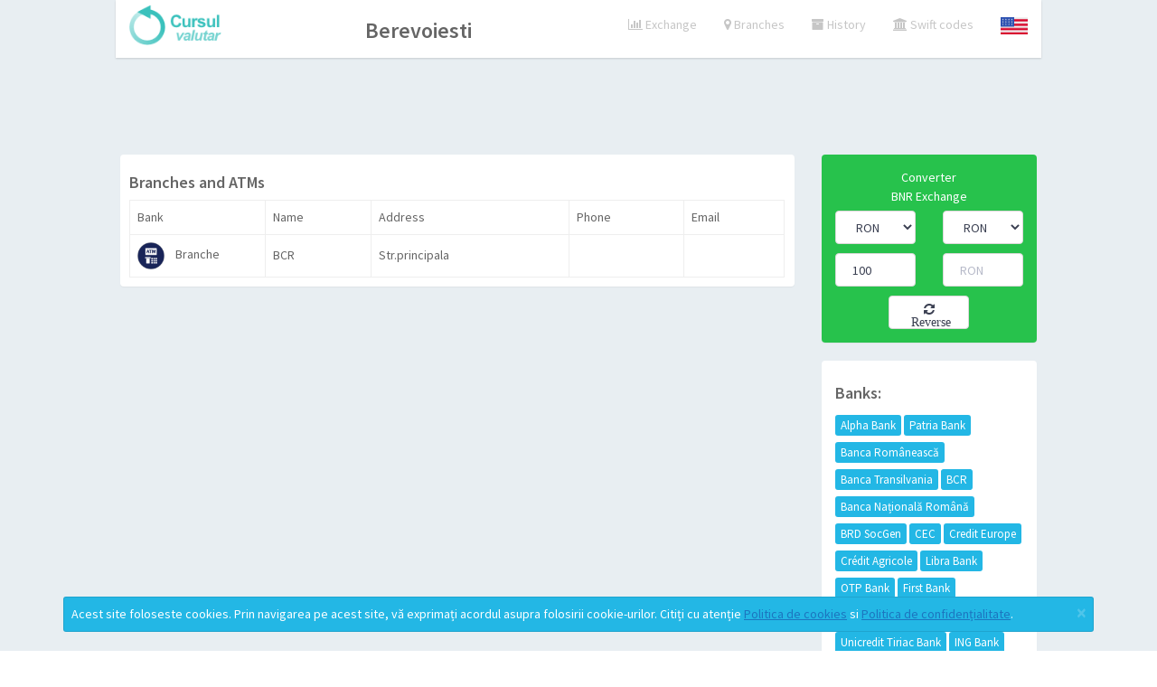

--- FILE ---
content_type: text/html; charset=UTF-8
request_url: https://cursulvalutarbnr.ro/en/locatii/Berevoiesti
body_size: 5038
content:
<!DOCTYPE html>
<!--[if lt IE 7]> <html class="ie ie6 lt-ie9 lt-ie8 lt-ie7" lang="en"> <![endif]-->
<!--[if IE 7]>    <html class="ie ie7 lt-ie9 lt-ie8"        lang="en"> <![endif]-->
<!--[if IE 8]>    <html class="ie ie8 lt-ie9"               lang="en"> <![endif]-->
<!--[if IE 9]>    <html class="ie ie9"                      lang="en"> <![endif]-->
<!--[if !IE]><!-->
<html lang="en" class="no-ie">
<!--<![endif]-->

<head>
   <!-- Meta-->
   <title></title>
   <meta charset="utf-8">
   <meta name="viewport" content="width=device-width, initial-scale=1, maximum-scale=1, user-scalable=0">
   <meta name="description" content="">
   <meta name="keywords" content="">
   <meta name="author" content="">
   <!-- HTML5 shim and Respond.js IE8 support of HTML5 elements and media queries-->
   <!--[if lt IE 9]><script src="https://oss.maxcdn.com/libs/html5shiv/3.7.0/html5shiv.js"></script><script src="https://oss.maxcdn.com/libs/respond.js/1.4.2/respond.min.js"></script><![endif]-->
   <!-- Bootstrap CSS-->
   <link rel="stylesheet" href="/app/css/bootstrap.css">
   <!-- Vendor CSS-->
   <link rel="stylesheet" href="/app/css/font-awesome.min.css">
   <link rel="stylesheet" href="/app/css/jquery-ui.min.css">
   <link rel="stylesheet" href="/app/css/animate-animo.css">
   <link rel="stylesheet" href="/app/css/whirl.css">
   <!-- START Page Custom CSS-->
   <!-- END Page Custom CSS-->
   <!-- App CSS-->
   <link rel="stylesheet" href="/app/css/app.css?rand=a2">
   <link rel="stylesheet" href="/app/css/arhiva.css?rand=a2">
   <!-- Modernizr JS Script-->
   <script src="/app/js/modernizr.custom.js" type="application/javascript"></script>
   <!-- FastClick for mobiles-->
   <script src="/app/js/fastclick.js" type="application/javascript"></script>
   <script src="/app/js/core.js"></script>
   <script src="/app/js/charts.js"></script>
   <!--
   <script src="/app/js/timeline.js"></script>
   <script src="/app/js/amcharts.js"></script>
   <script src="/app/js/amchartsdark.js"></script>
   -->
   <script src="/app/js/animated.js"></script>

   <script type="application/javascript">
	   	var moneda="";
	   	var monede="Array";
   </script>
</head>

<body>
   <!-- START Main wrapper-->
   <div class="wrapper">
      <!-- START Top Navbar-->
      <nav role="navigation" class="navbar navbar-default navbar-top navbar-fixed-top text-center" style="text-align:center;background-color:transparent">
         <!-- START navbar header-->
         <!-- START Nav wrapper-->
         <div class="nav-wrapper" style="background-color:white;">
            <!-- START Left navbar-->
            <ul class="nav navbar-nav">
            	<a href="/"><img src="/img/CursValutarLogo.png"  height="45px" style="margin-top:5px;"></a>
               <!--<a href="/"><img src="/img/logo.png" width="45px" height="45px" style="margin-top:5px;"><span style="font-size:24px;margin-top:30px;margin-left:5px;">Cursul Valutar</span></a>-->
            </ul>
            	            <ul class="nav navbar-nav" style="float:none;display:inline-block;"><li><h3>Berevoiesti</h3></li></ul>
	                    <!-- END Left navbar-->
            <!-- START Right Navbar-->
            <ul class="nav navbar-nav navbar-right">
               <!-- Search icon-->
               <li>
                  <a href="/en/curs">
                     <em class="fa fa-bar-chart-o"></em> Exchange
                  </a>
               </li>
               <!-- Fullscreen-->
               <li>
                  <a href="/en/sucursale">
                     <em class="fa fa-map-marker"></em> Branches
                  </a>
               </li>
            	<li>
                  <a href="/en/arhiva">
                     <em class="fa fa-archive"></em> History
                  </a>
               </li>
                <li>
                  <a href="/en/swift">
                     <em class="fa fa-bank"></em> Swift codes
                  </a>
               </li>
               <!--
               <li>
                  <a href="#">
                     <em class="fa fa-lightbulb-o"></em> Dark mode
                  </a>
               </li>
               -->
               <!-- START Alert menu-->
               <li class="dropdown dropdown-list">
               	  
                  <a href="/en/locatii/Berevoiesti" data-toggle="dropdown" data-play="flipInX" class="dropdown-toggle">
                     <img src="/img/flags/usd120.png" width="30px">
                  </a>
                  <!-- START Dropdown menu-->
                  <ul class="dropdown-menu">
                     <li>
                        <!-- START list group-->
                        <div class="list-group">
                           <!-- list item-->
                           							   <a href="/locatii/Berevoiesti" class="list-group-item">
								  <div class="media">
									 <div class="pull-left">
										<img src="/img/flags/ron120.png" width="30px">
									 </div>
									 <div class="media-body clearfix">
										<p class="m0">Română</p>
									 </div>
								  </div>
							   </a>
                           							   <a href="/fr/locatii/Berevoiesti" class="list-group-item">
								  <div class="media">
									 <div class="pull-left">
										<img src="/img/flags/fra120.png" width="30px">
									 </div>
									 <div class="media-body clearfix">
										<p class="m0">Français</p>
									 </div>
								  </div>
							   </a>
                                                      <!--
                           <a href="/en/locatii" class="list-group-item">
                              <div class="media">
                                 <div class="pull-left">
                                    <img src="/img/flags/usd120.png" width="30px">
                                 </div>
                                 <div class="media-body clearfix">
                                    <p class="m0">English</p>
                                 </div>
                              </div>
                           </a>
                           <a href="/fr/locatii" class="list-group-item">
                              <div class="media">
                                 <div class="pull-left">
                                    <img src="/img/flags/fra120.png" width="30px">
                                 </div>
                                 <div class="media-body clearfix">
                                    <p class="m0">Français</p>
                                 </div>
                              </div>
                           </a>
                           -->
                           <!--
                          <a href="#" class="list-group-item">
                              <div class="media">
                                 <div class="pull-left">
                                    <img src="/img/flags/usd120.png" width="30px">
                                 </div>
                                 <div class="media-body clearfix">
                                    <p class="m0">Deutsch</p>
                                 </div>
                              </div>
                           </a>
                            <a href="#" class="list-group-item">
                              <div class="media">
                                 <div class="pull-left">
                                    <img src="/img/flags/usd120.png" width="30px">
                                 </div>
                                 <div class="media-body clearfix">
                                    <p class="m0">Italiano</p>
                                 </div>
                              </div>
                           </a>
                            <a href="#" class="list-group-item">
                              <div class="media">
                                 <div class="pull-left">
                                    <img src="/img/flags/hrk120.png" width="30px">
                                 </div>
                                 <div class="media-body clearfix">
                                    <p class="m0">Hrvatski</p>
                                 </div>
                              </div>
                           </a>
                          <a href="#" class="list-group-item">
                              <div class="media">
                                 <div class="pull-left">
                                    <img src="/img/flags/huf120.png" width="30px">
                                 </div>
                                 <div class="media-body clearfix">
                                    <p class="m0">Magyar</p>
                                 </div>
                              </div>
                           </a>
                            <a href="#" class="list-group-item">
                              <div class="media">
                                 <div class="pull-left">
                                    <img src="/img/flags/czk120.png" width="30px">
                                 </div>
                                 <div class="media-body clearfix">
                                    <p class="m0">Český</p>
                                 </div>
                              </div>
                           </a>
                            <a href="#" class="list-group-item">
                              <div class="media">
                                 <div class="pull-left">
                                    <img src="/img/flags/mkd120.png" width="30px">
                                 </div>
                                 <div class="media-body clearfix">
                                    <p class="m0">Македонски</p>
                                 </div>
                              </div>
                           </a>
                            <a href="#" class="list-group-item">
                              <div class="media">
                                 <div class="pull-left">
                                    <img src="/img/flags/bgn120.png" width="30px">
                                 </div>
                                 <div class="media-body clearfix">
                                    <p class="m0">Български</p>
                                 </div>
                              </div>
                           </a>
                            <a href="#" class="list-group-item">
                              <div class="media">
                                 <div class="pull-left">
                                    <img src="/img/flags/pln120.png" width="30px">
                                 </div>
                                 <div class="media-body clearfix">
                                    <p class="m0">Polskie</p>
                                 </div>
                              </div>
                           </a>
                           -->
                           <!-- last list item-->
                           <!--
                           <a href="#" class="list-group-item">
                              <small>More notifications</small>
                              <span class="label label-danger pull-right">14</span>
                           </a>
                           -->
                        </div>
                        <!-- END list group-->
                     </li>
                  </ul>
                  <!-- END Dropdown menu-->
               </li>
               <!-- END Alert menu-->
            </ul>
            <!-- END Right Navbar-->
         </div>
         <!-- END Nav wrapper-->
      </nav>
  <!-- END Top Navbar-->
  <!-- START Main section-->
  <section class="main-content">
	 <!-- START Page content-->
	 <!--  aici incepe "content-wrapper" -->
	 		<!-- START Main section-->
<section>

 <!-- START Page content-->
 <div class="content-wrapper">
	<div class="row text-center">
<script async src="https://pagead2.googlesyndication.com/pagead/js/adsbygoogle.js?client=ca-pub-7706112943439292"></script>

     <ins class="adsbygoogle"
     style="display:inline-block;width:728px;height:90px"
     data-ad-client="ca-pub-7706112943439292"
     data-ad-slot="9792204628"></ins>
<script>
     (adsbygoogle = window.adsbygoogle || []).push({});
</script>
</div>
 	<div class="row">
	   <!-- START dashboard main content-->
	   
	   <section class="col-md-9" style="padding-left:0px;">
		  <!-- START chart-->
			<div class="panel widget">
				<div class="panel-body" style="padding:10px;">
					<H4>Branches and ATMs</H4> 
					<table class="table table-bordered table-hover white">
						<tr>
							<td class="header">Bank</td>
							<td class="header">Name</td>
							<td class="header">Address</td>
							<td class="header">Phone</td>
							<td class="header">Email</td>
						</tr>
													<tr>
								<td width="150px">
									<img src="/img/banci/atm.png" width="30px;"> &nbsp;&nbsp;
																			Branche
																	</td>
								<td>BCR</td>
								<td>Str.principala</td>
								<td></td>
								<td></td>
							</tr>
											</table>
				</div>
			</div>
	   </section>
	   <!-- END dashboard main content-->
	   <!-- START dashboard sidebar-->
	   <aside class="col-md-3"  style="padding-right:0px;">
		  <!-- START widget-->
		  <div class="panel widget">
			<div class="panel-body bg-success text-center">
	<center>Converter<center>
	<center>BNR Exchange<b> </b></center>
	<div class="row" style="margin-top:5px">
		<div class="col-md-6 text-left">
			<select id="idmonedaFrom" name="moneda1" class="form-control">
									<option value="RON" >RON</option>
									<option value="AED" >AED</option>
									<option value="AUD" >AUD</option>
									<option value="BRL" >BRL</option>
									<option value="CAD" >CAD</option>
									<option value="CHF" >CHF</option>
									<option value="CNY" >CNY</option>
									<option value="CZK" >CZK</option>
									<option value="DKK" >DKK</option>
									<option value="EGP" >EGP</option>
									<option value="EUR" >EUR</option>
									<option value="GBP" >GBP</option>
									<option value="HKD" >HKD</option>
									<option value="HUF" >HUF</option>
									<option value="IDR" >IDR</option>
									<option value="ILS" >ILS</option>
									<option value="INR" >INR</option>
									<option value="ISK" >ISK</option>
									<option value="JPY" >JPY</option>
									<option value="KRW" >KRW</option>
									<option value="MDL" >MDL</option>
									<option value="MXN" >MXN</option>
									<option value="MYR" >MYR</option>
									<option value="NOK" >NOK</option>
									<option value="NZD" >NZD</option>
									<option value="PHP" >PHP</option>
									<option value="PLN" >PLN</option>
									<option value="RSD" >RSD</option>
									<option value="RUB" >RUB</option>
									<option value="SEK" >SEK</option>
									<option value="SGD" >SGD</option>
									<option value="THB" >THB</option>
									<option value="TRY" >TRY</option>
									<option value="UAH" >UAH</option>
									<option value="USD" >USD</option>
									<option value="ZAR" >ZAR</option>
							</select>
		</div>
		<div class="col-md-6 text-left">
			<select id="idmonedaTo" name="moneda2" class="form-control">
									<option value="RON" selected>RON</option>
									<option value="AED" >AED</option>
									<option value="AUD" >AUD</option>
									<option value="BRL" >BRL</option>
									<option value="CAD" >CAD</option>
									<option value="CHF" >CHF</option>
									<option value="CNY" >CNY</option>
									<option value="CZK" >CZK</option>
									<option value="DKK" >DKK</option>
									<option value="EGP" >EGP</option>
									<option value="EUR" >EUR</option>
									<option value="GBP" >GBP</option>
									<option value="HKD" >HKD</option>
									<option value="HUF" >HUF</option>
									<option value="IDR" >IDR</option>
									<option value="ILS" >ILS</option>
									<option value="INR" >INR</option>
									<option value="ISK" >ISK</option>
									<option value="JPY" >JPY</option>
									<option value="KRW" >KRW</option>
									<option value="MDL" >MDL</option>
									<option value="MXN" >MXN</option>
									<option value="MYR" >MYR</option>
									<option value="NOK" >NOK</option>
									<option value="NZD" >NZD</option>
									<option value="PHP" >PHP</option>
									<option value="PLN" >PLN</option>
									<option value="RSD" >RSD</option>
									<option value="RUB" >RUB</option>
									<option value="SEK" >SEK</option>
									<option value="SGD" >SGD</option>
									<option value="THB" >THB</option>
									<option value="TRY" >TRY</option>
									<option value="UAH" >UAH</option>
									<option value="USD" >USD</option>
									<option value="ZAR" >ZAR</option>
							</select>
		</div>
	</div>
	<div class="row" style="margin-top:10px">
		<div class="col-md-6 text-left">
			<input type="text" id="idFromValueCurs" value="100" class="form-control" placeholder="EUR"> 
		</div>
		<div class="col-md-6 text-left">
			<input type="text" id="idToValueCurs" value="" class="form-control" placeholder="RON"> 
		</div>
	</div>
	<div class="row" style="margin-top:10px">
		<div class="col-md-3"></div>
			<div class="col-md-6">
				<button id="idBtnInverseaza" class="form-control"><em class="fa fa-refresh"> &nbsp;Reverse</em></button>
			</div>
		<div class="col-md-3"></div>
	</div>
</div>

		  </div>
		  <!-- END widget-->
		  <!-- START Secondary Widgets-->
		  		  
		  <!-- START widget-->
		  <div class="panel widget">
			 <div class="panel-body" style="line-height:30px;">
	<h4>Banks:</h4> 
			<a class="btn btn-info btn-xs" href="/en/banca/Alpha">Alpha Bank</a>
			<a class="btn btn-info btn-xs" href="/en/banca/Patria">Patria Bank</a>
			<a class="btn btn-info btn-xs" href="/en/banca/BROM">Banca Românească</a>
			<a class="btn btn-info btn-xs" href="/en/banca/BT">Banca Transilvania</a>
			<a class="btn btn-info btn-xs" href="/en/banca/BCR">BCR</a>
			<a class="btn btn-info btn-xs" href="/en/banca/BNR">Banca Națională Română</a>
			<a class="btn btn-info btn-xs" href="/en/banca/BRD">BRD SocGen</a>
			<a class="btn btn-info btn-xs" href="/en/banca/CEC">CEC</a>
			<a class="btn btn-info btn-xs" href="/en/banca/CreditEurope">Credit Europe</a>
			<a class="btn btn-info btn-xs" href="/en/banca/CA">Crédit Agricole</a>
			<a class="btn btn-info btn-xs" href="/en/banca/Libra">Libra Bank</a>
			<a class="btn btn-info btn-xs" href="/en/banca/Otp">OTP Bank</a>
			<a class="btn btn-info btn-xs" href="/en/banca/First">First Bank</a>
			<a class="btn btn-info btn-xs" href="/en/banca/Raiff">Raiffeisen Bank</a>
			<a class="btn btn-info btn-xs" href="/en/banca/Sanpaolo">Sanpaolo</a>
			<a class="btn btn-info btn-xs" href="/en/banca/Unicredit">Unicredit Tiriac Bank</a>
			<a class="btn btn-info btn-xs" href="/en/banca/ING">ING Bank</a>
			<a class="btn btn-info btn-xs" href="/en/banca/Procredit">Procredit</a>
	</div>
		  </div>
		  <!-- END widget-->
		  <!-- START widget-->
		  <!-- END widget-->
		  <!-- START widget-->
		  <div class="panel widget">
				 <div class="panel-body" style="line-height:30px;">
	<h4>Currencies:</h4> 
			<a class="btn btn-xs btn-success" href="/en/moneda/AED">AED</a>
			<a class="btn btn-xs btn-success" href="/en/moneda/ALL">ALL</a>
			<a class="btn btn-xs btn-success" href="/en/moneda/AUD">AUD</a>
			<a class="btn btn-xs btn-success" href="/en/moneda/BAM">BAM</a>
			<a class="btn btn-xs btn-success" href="/en/moneda/BGN">BGN</a>
			<a class="btn btn-xs btn-success" href="/en/moneda/BRL">BRL</a>
			<a class="btn btn-xs btn-success" href="/en/moneda/BYN">BYN</a>
			<a class="btn btn-xs btn-success" href="/en/moneda/CAD">CAD</a>
			<a class="btn btn-xs btn-success" href="/en/moneda/CHF">CHF</a>
			<a class="btn btn-xs btn-success" href="/en/moneda/CNY">CNY</a>
			<a class="btn btn-xs btn-success" href="/en/moneda/CZK">CZK</a>
			<a class="btn btn-xs btn-success" href="/en/moneda/DKK">DKK</a>
			<a class="btn btn-xs btn-success" href="/en/moneda/EGP">EGP</a>
			<a class="btn btn-xs btn-success" href="/en/moneda/EUR">EUR</a>
			<a class="btn btn-xs btn-success" href="/en/moneda/GBP">GBP</a>
			<a class="btn btn-xs btn-success" href="/en/moneda/GEL">GEL</a>
			<a class="btn btn-xs btn-success" href="/en/moneda/HKD">HKD</a>
			<a class="btn btn-xs btn-success" href="/en/moneda/HRK">HRK</a>
			<a class="btn btn-xs btn-success" href="/en/moneda/HUF">HUF</a>
			<a class="btn btn-xs btn-success" href="/en/moneda/ILS">ILS</a>
			<a class="btn btn-xs btn-success" href="/en/moneda/INR">INR</a>
			<a class="btn btn-xs btn-success" href="/en/moneda/ISK">ISK</a>
			<a class="btn btn-xs btn-success" href="/en/moneda/JPY">JPY</a>
			<a class="btn btn-xs btn-success" href="/en/moneda/KRW">KRW</a>
			<a class="btn btn-xs btn-success" href="/en/moneda/KWD">KWD</a>
			<a class="btn btn-xs btn-success" href="/en/moneda/KZT">KZT</a>
			<a class="btn btn-xs btn-success" href="/en/moneda/MDL">MDL</a>
			<a class="btn btn-xs btn-success" href="/en/moneda/MXN">MXN</a>
			<a class="btn btn-xs btn-success" href="/en/moneda/MYR">MYR</a>
			<a class="btn btn-xs btn-success" href="/en/moneda/NOK">NOK</a>
			<a class="btn btn-xs btn-success" href="/en/moneda/NZD">NZD</a>
			<a class="btn btn-xs btn-success" href="/en/moneda/PHP">PHP</a>
			<a class="btn btn-xs btn-success" href="/en/moneda/PLN">PLN</a>
			<a class="btn btn-xs btn-success" href="/en/moneda/RON">RON</a>
			<a class="btn btn-xs btn-success" href="/en/moneda/RSD">RSD</a>
			<a class="btn btn-xs btn-success" href="/en/moneda/RUB">RUB</a>
			<a class="btn btn-xs btn-success" href="/en/moneda/SEK">SEK</a>
			<a class="btn btn-xs btn-success" href="/en/moneda/THB">THB</a>
			<a class="btn btn-xs btn-success" href="/en/moneda/TRY">TRY</a>
			<a class="btn btn-xs btn-success" href="/en/moneda/UAH">UAH</a>
			<a class="btn btn-xs btn-success" href="/en/moneda/USD">USD</a>
			<a class="btn btn-xs btn-success" href="/en/moneda/ZAR">ZAR</a>
	 </div>
		  </div>
		  <!-- END widget-->
		  <!-- END Secondary Widgets-->
	   </aside>
	   <!-- END dashboard sidebar-->
	</div>
 </div>
 <!-- END Page content-->
</section>
<!-- END Main section-->
	  
	 <!-- END Page content-->
	  <div class="content-wrapper">
		 <div class="row" style="background-color:white;border:1px solid silver;">
		  <section class="col-md-3">
			<div class="panel-body" style="line-height:24px;">
				<a href="/en/cookie" style="text-decoration:none;">Cookie policy</a><br>
				<a href="/en/confidentialitate" style="text-decoration:none;">Privacy policy</a><br>
				<a href="/en/termeni" style="text-decoration:none;">Terms & conditions</a><br>
				<a href="mailto:cursulvalutar@indago.ro" style="text-decoration:none;">Contact</a><br>
			</div>
		  </section>	
		  <section 	class="col-md-3">
			<div class="panel-body" style="line-height:30px;">
				Archive by year:<a class="btn btn-xs btn-default" style="margin:3px;" href="/en/arhiva/2026">2026</a><a class="btn btn-xs btn-default" style="margin:3px;" href="/en/arhiva/2025">2025</a><a class="btn btn-xs btn-default" style="margin:3px;" href="/en/arhiva/2024">2024</a><a class="btn btn-xs btn-default" style="margin:3px;" href="/en/arhiva/2023">2023</a><a class="btn btn-xs btn-default" style="margin:3px;" href="/en/arhiva/2022">2022</a><a class="btn btn-xs btn-default" style="margin:3px;" href="/en/arhiva/2021">2021</a><a class="btn btn-xs btn-default" style="margin:3px;" href="/en/arhiva/2020">2020</a><a class="btn btn-xs btn-default" style="margin:3px;" href="/en/arhiva/2019">2019</a><a class="btn btn-xs btn-default" style="margin:3px;" href="/en/arhiva/2018">2018</a><a class="btn btn-xs btn-default" style="margin:3px;" href="/en/arhiva/2017">2017</a><a class="btn btn-xs btn-default" style="margin:3px;" href="/en/arhiva/2016">2016</a><a class="btn btn-xs btn-default" style="margin:3px;" href="/en/arhiva/2015">2015</a><a class="btn btn-xs btn-default" style="margin:3px;" href="/en/arhiva/2014">2014</a><a class="btn btn-xs btn-default" style="margin:3px;" href="/en/arhiva/2013">2013</a><a class="btn btn-xs btn-default" style="margin:3px;" href="/en/arhiva/2012">2012</a><a class="btn btn-xs btn-default" style="margin:3px;" href="/en/arhiva/2011">2011</a><a class="btn btn-xs btn-default" style="margin:3px;" href="/en/arhiva/2010">2010</a><a class="btn btn-xs btn-default" style="margin:3px;" href="/en/arhiva/2009">2009</a>			</div>
		  </section>
		  <section class="col-md-6">
			<div class="panel-body" style="line-height:30px;">
				City branches:				
									<a class="btn btn-xs btn-default" style="margin:3px;" href="/en/locatii/Bucuresti">Bucuresti</a>
									<a class="btn btn-xs btn-default" style="margin:3px;" href="/en/locatii/Cluj-Napoca">Cluj-Napoca</a>
									<a class="btn btn-xs btn-default" style="margin:3px;" href="/en/locatii/Timisoara">Timisoara</a>
									<a class="btn btn-xs btn-default" style="margin:3px;" href="/en/locatii/Constanta">Constanta</a>
									<a class="btn btn-xs btn-default" style="margin:3px;" href="/en/locatii/Brasov">Brasov</a>
									<a class="btn btn-xs btn-default" style="margin:3px;" href="/en/locatii/Iasi">Iasi</a>
									<a class="btn btn-xs btn-default" style="margin:3px;" href="/en/locatii/Craiova">Craiova</a>
									<a class="btn btn-xs btn-default" style="margin:3px;" href="/en/locatii/Oradea">Oradea</a>
									<a class="btn btn-xs btn-default" style="margin:3px;" href="/en/locatii/Galati">Galati</a>
									<a class="btn btn-xs btn-default" style="margin:3px;" href="/en/locatii/Sibiu">Sibiu</a>
									<a class="btn btn-xs btn-default" style="margin:3px;" href="/en/locatii/Pitesti">Pitesti</a>
									<a class="btn btn-xs btn-default" style="margin:3px;" href="/en/locatii/Ploiesti">Ploiesti</a>
									<a class="btn btn-xs btn-default" style="margin:3px;" href="/en/locatii/Arad">Arad</a>
									<a class="btn btn-xs btn-default" style="margin:3px;" href="/en/locatii/Bacau">Bacau</a>
									<a class="btn btn-xs btn-default" style="margin:3px;" href="/en/locatii/Buzau">Buzau</a>
									<a class="btn btn-xs btn-default" style="margin:3px;" href="/en/locatii/Braila">Braila</a>
									<a class="btn btn-xs btn-default" style="margin:3px;" href="/en/locatii/Targu-Mures">Targu Mures</a>
									<a class="btn btn-xs btn-default" style="margin:3px;" href="/en/locatii/Suceava">Suceava</a>
									<a class="btn btn-xs btn-default" style="margin:3px;" href="/en/locatii/Ramnicu-Valcea">Ramnicu Valcea</a>
									<a class="btn btn-xs btn-default" style="margin:3px;" href="/en/locatii/Satu-Mare">Satu Mare</a>
									<a class="btn btn-xs btn-default" style="margin:3px;" href="/en/locatii/Baia-Mare">Baia Mare</a>
									<a class="btn btn-xs btn-default" style="margin:3px;" href="/en/locatii/Piatra-Neamt">Piatra Neamt</a>
									<a class="btn btn-xs btn-default" style="margin:3px;" href="/en/locatii/Bistrita">Bistrita</a>
									<a class="btn btn-xs btn-default" style="margin:3px;" href="/en/locatii/Alba-Iulia">Alba Iulia</a>
									<a class="btn btn-xs btn-default" style="margin:3px;" href="/en/locatii/Botosani">Botosani</a>
									<a class="btn btn-xs btn-default" style="margin:3px;" href="/en/locatii/Targoviste">Targoviste</a>
									<a class="btn btn-xs btn-default" style="margin:3px;" href="/en/locatii/Focsani">Focsani</a>
									<a class="btn btn-xs btn-default" style="margin:3px;" href="/en/locatii/Tulcea">Tulcea</a>
									<a class="btn btn-xs btn-default" style="margin:3px;" href="/en/locatii/Targu-Jiu">Targu Jiu</a>
									<a class="btn btn-xs btn-default" style="margin:3px;" href="/en/locatii/Slatina">Slatina</a>
									<a class="btn btn-xs btn-default" style="margin:3px;" href="/en/locatii/Resita">Resita</a>
									<a class="btn btn-xs btn-default" style="margin:3px;" href="/en/locatii/Deva">Deva</a>
									<a class="btn btn-xs btn-default" style="margin:3px;" href="/en/locatii/Calarasi">Calarasi</a>
									<a class="btn btn-xs btn-default" style="margin:3px;" href="/en/locatii/Zalau">Zalau</a>
									<a class="btn btn-xs btn-default" style="margin:3px;" href="/en/locatii/Drobeta-Turnu-Severin">Drobeta Turnu Severin</a>
									<a class="btn btn-xs btn-default" style="margin:3px;" href="/en/locatii/Vaslui">Vaslui</a>
									<a class="btn btn-xs btn-default" style="margin:3px;" href="/en/locatii/Giurgiu">Giurgiu</a>
									<a class="btn btn-xs btn-default" style="margin:3px;" href="/en/locatii/Medias">Medias</a>
									<a class="btn btn-xs btn-default" style="margin:3px;" href="/en/locatii/Hunedoara">Hunedoara</a>
									<a class="btn btn-xs btn-default" style="margin:3px;" href="/en/locatii/Alexandria">Alexandria</a>
									<a class="btn btn-xs btn-default" style="margin:3px;" href="/en/locatii/Slobozia">Slobozia</a>
									<a class="btn btn-xs btn-default" style="margin:3px;" href="/en/locatii/Roman">Roman</a>
									<a class="btn btn-xs btn-default" style="margin:3px;" href="/en/locatii/Reghin">Reghin</a>
									<a class="btn btn-xs btn-default" style="margin:3px;" href="/en/locatii/Sfantu-Gheorghe">Sfantu Gheorghe</a>
									<a class="btn btn-xs btn-default" style="margin:3px;" href="/en/locatii/Onesti">Onesti</a>
									<a class="btn btn-xs btn-default" style="margin:3px;" href="/en/locatii/Turda">Turda</a>
									<a class="btn btn-xs btn-default" style="margin:3px;" href="/en/locatii/Miercurea-Ciuc">Miercurea Ciuc</a>
									<a class="btn btn-xs btn-default" style="margin:3px;" href="/en/locatii/Sighisoara">Sighisoara</a>
									<a class="btn btn-xs btn-default" style="margin:3px;" href="/en/locatii/Campina">Campina</a>
									<a class="btn btn-xs btn-default" style="margin:3px;" href="/en/locatii/Mioveni">Mioveni</a>
								<a class="btn btn-xs btn-default" style="margin:3px;" href="/en/localitati">All cities</a>
			</div>
		  </section>
		 </div>
	</div>
  </section>
  <!-- END Main section-->
</div>

  
	<nav class="navbar navbar-fixed-bottom collapse" style="display: block;">
        <div class="container">
            <div class="alert alert-info alert-dismissible" role="alert" id="cookiesShow">
                <button type="button" class="close" data-dismiss="alert" aria-label="Close"><span aria-hidden="true">×</span></button>
                Acest site foloseste cookies. Prin navigarea pe acest site, vă exprimați acordul asupra folosirii cookie-urilor. Citiți cu atenție 
                <a href="https://cursulvalutarbnr.ro/cookie" rel="nofollow" target="_newcoookie"><u>Politica de cookies</u></a> si 
                <a href="https://cursulvalutarbnr.ro/confidentialitate" rel="nofollow" target="_newconfidentialitate"><u>Politica de confidențialitate</u></a>.
            </div>
        </div>
    </nav>
    </div>
   <!-- END Main wrapper-->
   <!-- START Scripts-->
   <!-- Main vendor Scripts-->
   <script src="/app/js/jquery.min.js"></script>
   <script src="/app/js/jquery-ui.min.js"></script>
   <script src="/app/js/bootstrap.min.js"></script>
   <!-- Plugins-->
   <!---
   <script src="/vendor/chosen/chosen.jquery.js"></script>
   -->
   <script src="/app/js/bootstrap-filestyle.min.js"></script>
   <!-- Animo-->
   <script src="/app/js/animo.min.js"></script>
   <!-- START Page Custom Script-->
   <!--  Flot Charts-->
   <script src="/vendor/flot/jquery.flot.js"></script>
   <script src="/vendor/flot.tooltip/js/jquery.flot.tooltip.js"></script>
   <script src="/vendor/flot/jquery.flot.resize.js"></script>
   <script src="/vendor/flot/jquery.flot.pie.js"></script>
   <script src="/vendor/flot/jquery.flot.time.js"></script>
   <script src="/vendor/flot/jquery.flot.categories.js"></script>
   <script src="/vendor/flot-spline/js/jquery.flot.spline.min.js"></script>
   <!-- jVector Maps-->
   <!--
   <script src="/vendor/ika.jvectormap/jquery-jvectormap-1.2.2.min.js"></script>
   <script src="/vendor/ika.jvectormap/jquery-jvectormap-us-mill-en.js"></script>
   <script src="/vendor/ika.jvectormap/jquery-jvectormap-world-mill-en.js"></script>
   -->
   <!-- END Page Custom Script-->
   <!-- App Main-->
   <script src="/app/js/app.js?rnd=a2"></script>
   <script src="/app/js/curs.js?rnd=a2"></script>
      <!-- END Scripts-->
   <!-- The core Firebase JS SDK is always required and must be listed first -->
<script src="https://www.gstatic.com/firebasejs/8.2.4/firebase-app.js"></script>

<!-- TODO: Add SDKs for Firebase products that you want to use
     https://firebase.google.com/docs/web/setup#available-libraries -->
<script src="https://www.gstatic.com/firebasejs/8.2.4/firebase-analytics.js"></script>

<script>
  // Your web app's Firebase configuration
  // For Firebase JS SDK v7.20.0 and later, measurementId is optional
  var firebaseConfig = {
    apiKey: "AIzaSyDXqw2eXh60JEF6Vay1XzbhuIfSVzxf4FQ",
    authDomain: "cursul-40eaa.firebaseapp.com",
    databaseURL: "https://cursul-40eaa.firebaseio.com",
    projectId: "cursul-40eaa",
    storageBucket: "cursul-40eaa.appspot.com",
    messagingSenderId: "135210267984",
    appId: "1:135210267984:web:d4cc8db95d590d03bc6855",
    measurementId: "G-T4E5M5FCNH"
  };
  // Initialize Firebase
  firebase.initializeApp(firebaseConfig);
  firebase.analytics();
</script>
</body>

</html>

--- FILE ---
content_type: text/html; charset=utf-8
request_url: https://www.google.com/recaptcha/api2/aframe
body_size: 270
content:
<!DOCTYPE HTML><html><head><meta http-equiv="content-type" content="text/html; charset=UTF-8"></head><body><script nonce="K9RpHXXQvkHVquAXO-Ed_w">/** Anti-fraud and anti-abuse applications only. See google.com/recaptcha */ try{var clients={'sodar':'https://pagead2.googlesyndication.com/pagead/sodar?'};window.addEventListener("message",function(a){try{if(a.source===window.parent){var b=JSON.parse(a.data);var c=clients[b['id']];if(c){var d=document.createElement('img');d.src=c+b['params']+'&rc='+(localStorage.getItem("rc::a")?sessionStorage.getItem("rc::b"):"");window.document.body.appendChild(d);sessionStorage.setItem("rc::e",parseInt(sessionStorage.getItem("rc::e")||0)+1);localStorage.setItem("rc::h",'1769079188236');}}}catch(b){}});window.parent.postMessage("_grecaptcha_ready", "*");}catch(b){}</script></body></html>